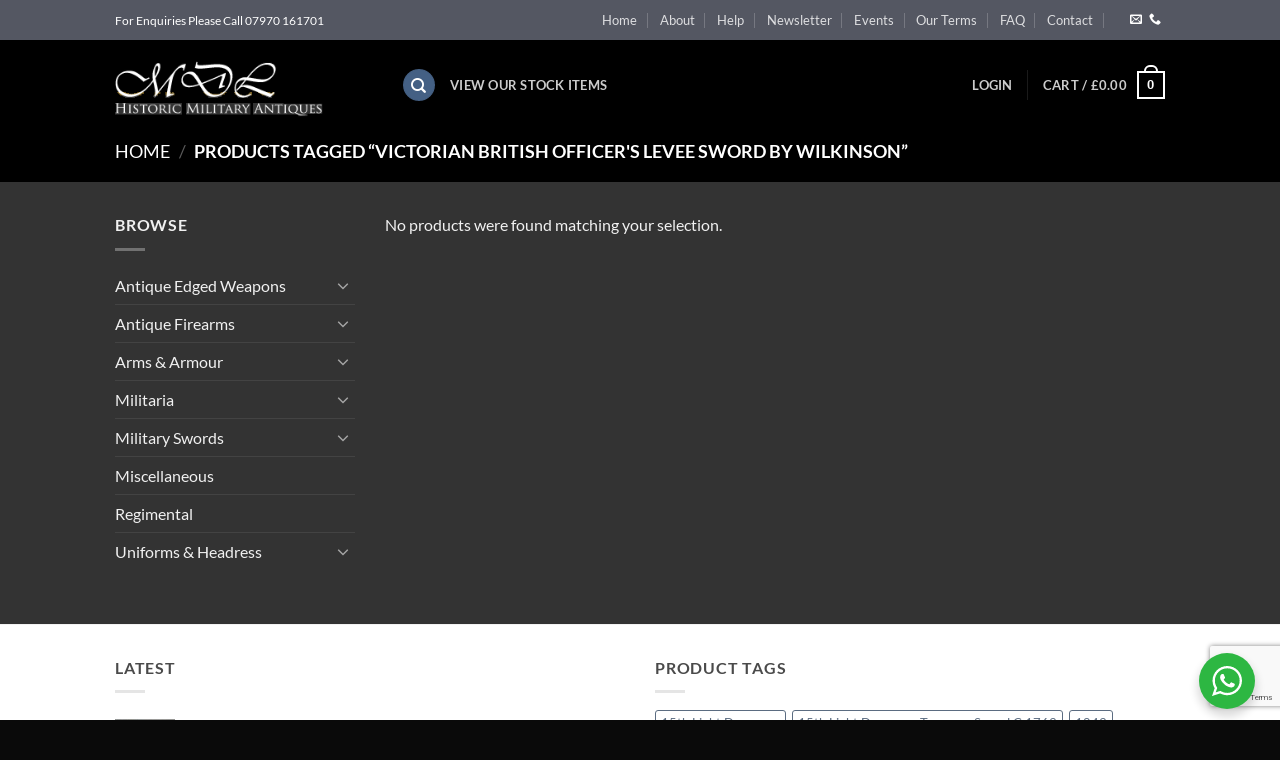

--- FILE ---
content_type: text/html; charset=utf-8
request_url: https://www.google.com/recaptcha/api2/anchor?ar=1&k=6LdxGsMrAAAAAKst0FHHVj6LXvmKU8RBMlhxcJJS&co=aHR0cHM6Ly93d3cubWljaGFlbGRsb25nLmNvbTo0NDM.&hl=en&v=PoyoqOPhxBO7pBk68S4YbpHZ&size=invisible&anchor-ms=20000&execute-ms=30000&cb=zggk8zi2lpbh
body_size: 48763
content:
<!DOCTYPE HTML><html dir="ltr" lang="en"><head><meta http-equiv="Content-Type" content="text/html; charset=UTF-8">
<meta http-equiv="X-UA-Compatible" content="IE=edge">
<title>reCAPTCHA</title>
<style type="text/css">
/* cyrillic-ext */
@font-face {
  font-family: 'Roboto';
  font-style: normal;
  font-weight: 400;
  font-stretch: 100%;
  src: url(//fonts.gstatic.com/s/roboto/v48/KFO7CnqEu92Fr1ME7kSn66aGLdTylUAMa3GUBHMdazTgWw.woff2) format('woff2');
  unicode-range: U+0460-052F, U+1C80-1C8A, U+20B4, U+2DE0-2DFF, U+A640-A69F, U+FE2E-FE2F;
}
/* cyrillic */
@font-face {
  font-family: 'Roboto';
  font-style: normal;
  font-weight: 400;
  font-stretch: 100%;
  src: url(//fonts.gstatic.com/s/roboto/v48/KFO7CnqEu92Fr1ME7kSn66aGLdTylUAMa3iUBHMdazTgWw.woff2) format('woff2');
  unicode-range: U+0301, U+0400-045F, U+0490-0491, U+04B0-04B1, U+2116;
}
/* greek-ext */
@font-face {
  font-family: 'Roboto';
  font-style: normal;
  font-weight: 400;
  font-stretch: 100%;
  src: url(//fonts.gstatic.com/s/roboto/v48/KFO7CnqEu92Fr1ME7kSn66aGLdTylUAMa3CUBHMdazTgWw.woff2) format('woff2');
  unicode-range: U+1F00-1FFF;
}
/* greek */
@font-face {
  font-family: 'Roboto';
  font-style: normal;
  font-weight: 400;
  font-stretch: 100%;
  src: url(//fonts.gstatic.com/s/roboto/v48/KFO7CnqEu92Fr1ME7kSn66aGLdTylUAMa3-UBHMdazTgWw.woff2) format('woff2');
  unicode-range: U+0370-0377, U+037A-037F, U+0384-038A, U+038C, U+038E-03A1, U+03A3-03FF;
}
/* math */
@font-face {
  font-family: 'Roboto';
  font-style: normal;
  font-weight: 400;
  font-stretch: 100%;
  src: url(//fonts.gstatic.com/s/roboto/v48/KFO7CnqEu92Fr1ME7kSn66aGLdTylUAMawCUBHMdazTgWw.woff2) format('woff2');
  unicode-range: U+0302-0303, U+0305, U+0307-0308, U+0310, U+0312, U+0315, U+031A, U+0326-0327, U+032C, U+032F-0330, U+0332-0333, U+0338, U+033A, U+0346, U+034D, U+0391-03A1, U+03A3-03A9, U+03B1-03C9, U+03D1, U+03D5-03D6, U+03F0-03F1, U+03F4-03F5, U+2016-2017, U+2034-2038, U+203C, U+2040, U+2043, U+2047, U+2050, U+2057, U+205F, U+2070-2071, U+2074-208E, U+2090-209C, U+20D0-20DC, U+20E1, U+20E5-20EF, U+2100-2112, U+2114-2115, U+2117-2121, U+2123-214F, U+2190, U+2192, U+2194-21AE, U+21B0-21E5, U+21F1-21F2, U+21F4-2211, U+2213-2214, U+2216-22FF, U+2308-230B, U+2310, U+2319, U+231C-2321, U+2336-237A, U+237C, U+2395, U+239B-23B7, U+23D0, U+23DC-23E1, U+2474-2475, U+25AF, U+25B3, U+25B7, U+25BD, U+25C1, U+25CA, U+25CC, U+25FB, U+266D-266F, U+27C0-27FF, U+2900-2AFF, U+2B0E-2B11, U+2B30-2B4C, U+2BFE, U+3030, U+FF5B, U+FF5D, U+1D400-1D7FF, U+1EE00-1EEFF;
}
/* symbols */
@font-face {
  font-family: 'Roboto';
  font-style: normal;
  font-weight: 400;
  font-stretch: 100%;
  src: url(//fonts.gstatic.com/s/roboto/v48/KFO7CnqEu92Fr1ME7kSn66aGLdTylUAMaxKUBHMdazTgWw.woff2) format('woff2');
  unicode-range: U+0001-000C, U+000E-001F, U+007F-009F, U+20DD-20E0, U+20E2-20E4, U+2150-218F, U+2190, U+2192, U+2194-2199, U+21AF, U+21E6-21F0, U+21F3, U+2218-2219, U+2299, U+22C4-22C6, U+2300-243F, U+2440-244A, U+2460-24FF, U+25A0-27BF, U+2800-28FF, U+2921-2922, U+2981, U+29BF, U+29EB, U+2B00-2BFF, U+4DC0-4DFF, U+FFF9-FFFB, U+10140-1018E, U+10190-1019C, U+101A0, U+101D0-101FD, U+102E0-102FB, U+10E60-10E7E, U+1D2C0-1D2D3, U+1D2E0-1D37F, U+1F000-1F0FF, U+1F100-1F1AD, U+1F1E6-1F1FF, U+1F30D-1F30F, U+1F315, U+1F31C, U+1F31E, U+1F320-1F32C, U+1F336, U+1F378, U+1F37D, U+1F382, U+1F393-1F39F, U+1F3A7-1F3A8, U+1F3AC-1F3AF, U+1F3C2, U+1F3C4-1F3C6, U+1F3CA-1F3CE, U+1F3D4-1F3E0, U+1F3ED, U+1F3F1-1F3F3, U+1F3F5-1F3F7, U+1F408, U+1F415, U+1F41F, U+1F426, U+1F43F, U+1F441-1F442, U+1F444, U+1F446-1F449, U+1F44C-1F44E, U+1F453, U+1F46A, U+1F47D, U+1F4A3, U+1F4B0, U+1F4B3, U+1F4B9, U+1F4BB, U+1F4BF, U+1F4C8-1F4CB, U+1F4D6, U+1F4DA, U+1F4DF, U+1F4E3-1F4E6, U+1F4EA-1F4ED, U+1F4F7, U+1F4F9-1F4FB, U+1F4FD-1F4FE, U+1F503, U+1F507-1F50B, U+1F50D, U+1F512-1F513, U+1F53E-1F54A, U+1F54F-1F5FA, U+1F610, U+1F650-1F67F, U+1F687, U+1F68D, U+1F691, U+1F694, U+1F698, U+1F6AD, U+1F6B2, U+1F6B9-1F6BA, U+1F6BC, U+1F6C6-1F6CF, U+1F6D3-1F6D7, U+1F6E0-1F6EA, U+1F6F0-1F6F3, U+1F6F7-1F6FC, U+1F700-1F7FF, U+1F800-1F80B, U+1F810-1F847, U+1F850-1F859, U+1F860-1F887, U+1F890-1F8AD, U+1F8B0-1F8BB, U+1F8C0-1F8C1, U+1F900-1F90B, U+1F93B, U+1F946, U+1F984, U+1F996, U+1F9E9, U+1FA00-1FA6F, U+1FA70-1FA7C, U+1FA80-1FA89, U+1FA8F-1FAC6, U+1FACE-1FADC, U+1FADF-1FAE9, U+1FAF0-1FAF8, U+1FB00-1FBFF;
}
/* vietnamese */
@font-face {
  font-family: 'Roboto';
  font-style: normal;
  font-weight: 400;
  font-stretch: 100%;
  src: url(//fonts.gstatic.com/s/roboto/v48/KFO7CnqEu92Fr1ME7kSn66aGLdTylUAMa3OUBHMdazTgWw.woff2) format('woff2');
  unicode-range: U+0102-0103, U+0110-0111, U+0128-0129, U+0168-0169, U+01A0-01A1, U+01AF-01B0, U+0300-0301, U+0303-0304, U+0308-0309, U+0323, U+0329, U+1EA0-1EF9, U+20AB;
}
/* latin-ext */
@font-face {
  font-family: 'Roboto';
  font-style: normal;
  font-weight: 400;
  font-stretch: 100%;
  src: url(//fonts.gstatic.com/s/roboto/v48/KFO7CnqEu92Fr1ME7kSn66aGLdTylUAMa3KUBHMdazTgWw.woff2) format('woff2');
  unicode-range: U+0100-02BA, U+02BD-02C5, U+02C7-02CC, U+02CE-02D7, U+02DD-02FF, U+0304, U+0308, U+0329, U+1D00-1DBF, U+1E00-1E9F, U+1EF2-1EFF, U+2020, U+20A0-20AB, U+20AD-20C0, U+2113, U+2C60-2C7F, U+A720-A7FF;
}
/* latin */
@font-face {
  font-family: 'Roboto';
  font-style: normal;
  font-weight: 400;
  font-stretch: 100%;
  src: url(//fonts.gstatic.com/s/roboto/v48/KFO7CnqEu92Fr1ME7kSn66aGLdTylUAMa3yUBHMdazQ.woff2) format('woff2');
  unicode-range: U+0000-00FF, U+0131, U+0152-0153, U+02BB-02BC, U+02C6, U+02DA, U+02DC, U+0304, U+0308, U+0329, U+2000-206F, U+20AC, U+2122, U+2191, U+2193, U+2212, U+2215, U+FEFF, U+FFFD;
}
/* cyrillic-ext */
@font-face {
  font-family: 'Roboto';
  font-style: normal;
  font-weight: 500;
  font-stretch: 100%;
  src: url(//fonts.gstatic.com/s/roboto/v48/KFO7CnqEu92Fr1ME7kSn66aGLdTylUAMa3GUBHMdazTgWw.woff2) format('woff2');
  unicode-range: U+0460-052F, U+1C80-1C8A, U+20B4, U+2DE0-2DFF, U+A640-A69F, U+FE2E-FE2F;
}
/* cyrillic */
@font-face {
  font-family: 'Roboto';
  font-style: normal;
  font-weight: 500;
  font-stretch: 100%;
  src: url(//fonts.gstatic.com/s/roboto/v48/KFO7CnqEu92Fr1ME7kSn66aGLdTylUAMa3iUBHMdazTgWw.woff2) format('woff2');
  unicode-range: U+0301, U+0400-045F, U+0490-0491, U+04B0-04B1, U+2116;
}
/* greek-ext */
@font-face {
  font-family: 'Roboto';
  font-style: normal;
  font-weight: 500;
  font-stretch: 100%;
  src: url(//fonts.gstatic.com/s/roboto/v48/KFO7CnqEu92Fr1ME7kSn66aGLdTylUAMa3CUBHMdazTgWw.woff2) format('woff2');
  unicode-range: U+1F00-1FFF;
}
/* greek */
@font-face {
  font-family: 'Roboto';
  font-style: normal;
  font-weight: 500;
  font-stretch: 100%;
  src: url(//fonts.gstatic.com/s/roboto/v48/KFO7CnqEu92Fr1ME7kSn66aGLdTylUAMa3-UBHMdazTgWw.woff2) format('woff2');
  unicode-range: U+0370-0377, U+037A-037F, U+0384-038A, U+038C, U+038E-03A1, U+03A3-03FF;
}
/* math */
@font-face {
  font-family: 'Roboto';
  font-style: normal;
  font-weight: 500;
  font-stretch: 100%;
  src: url(//fonts.gstatic.com/s/roboto/v48/KFO7CnqEu92Fr1ME7kSn66aGLdTylUAMawCUBHMdazTgWw.woff2) format('woff2');
  unicode-range: U+0302-0303, U+0305, U+0307-0308, U+0310, U+0312, U+0315, U+031A, U+0326-0327, U+032C, U+032F-0330, U+0332-0333, U+0338, U+033A, U+0346, U+034D, U+0391-03A1, U+03A3-03A9, U+03B1-03C9, U+03D1, U+03D5-03D6, U+03F0-03F1, U+03F4-03F5, U+2016-2017, U+2034-2038, U+203C, U+2040, U+2043, U+2047, U+2050, U+2057, U+205F, U+2070-2071, U+2074-208E, U+2090-209C, U+20D0-20DC, U+20E1, U+20E5-20EF, U+2100-2112, U+2114-2115, U+2117-2121, U+2123-214F, U+2190, U+2192, U+2194-21AE, U+21B0-21E5, U+21F1-21F2, U+21F4-2211, U+2213-2214, U+2216-22FF, U+2308-230B, U+2310, U+2319, U+231C-2321, U+2336-237A, U+237C, U+2395, U+239B-23B7, U+23D0, U+23DC-23E1, U+2474-2475, U+25AF, U+25B3, U+25B7, U+25BD, U+25C1, U+25CA, U+25CC, U+25FB, U+266D-266F, U+27C0-27FF, U+2900-2AFF, U+2B0E-2B11, U+2B30-2B4C, U+2BFE, U+3030, U+FF5B, U+FF5D, U+1D400-1D7FF, U+1EE00-1EEFF;
}
/* symbols */
@font-face {
  font-family: 'Roboto';
  font-style: normal;
  font-weight: 500;
  font-stretch: 100%;
  src: url(//fonts.gstatic.com/s/roboto/v48/KFO7CnqEu92Fr1ME7kSn66aGLdTylUAMaxKUBHMdazTgWw.woff2) format('woff2');
  unicode-range: U+0001-000C, U+000E-001F, U+007F-009F, U+20DD-20E0, U+20E2-20E4, U+2150-218F, U+2190, U+2192, U+2194-2199, U+21AF, U+21E6-21F0, U+21F3, U+2218-2219, U+2299, U+22C4-22C6, U+2300-243F, U+2440-244A, U+2460-24FF, U+25A0-27BF, U+2800-28FF, U+2921-2922, U+2981, U+29BF, U+29EB, U+2B00-2BFF, U+4DC0-4DFF, U+FFF9-FFFB, U+10140-1018E, U+10190-1019C, U+101A0, U+101D0-101FD, U+102E0-102FB, U+10E60-10E7E, U+1D2C0-1D2D3, U+1D2E0-1D37F, U+1F000-1F0FF, U+1F100-1F1AD, U+1F1E6-1F1FF, U+1F30D-1F30F, U+1F315, U+1F31C, U+1F31E, U+1F320-1F32C, U+1F336, U+1F378, U+1F37D, U+1F382, U+1F393-1F39F, U+1F3A7-1F3A8, U+1F3AC-1F3AF, U+1F3C2, U+1F3C4-1F3C6, U+1F3CA-1F3CE, U+1F3D4-1F3E0, U+1F3ED, U+1F3F1-1F3F3, U+1F3F5-1F3F7, U+1F408, U+1F415, U+1F41F, U+1F426, U+1F43F, U+1F441-1F442, U+1F444, U+1F446-1F449, U+1F44C-1F44E, U+1F453, U+1F46A, U+1F47D, U+1F4A3, U+1F4B0, U+1F4B3, U+1F4B9, U+1F4BB, U+1F4BF, U+1F4C8-1F4CB, U+1F4D6, U+1F4DA, U+1F4DF, U+1F4E3-1F4E6, U+1F4EA-1F4ED, U+1F4F7, U+1F4F9-1F4FB, U+1F4FD-1F4FE, U+1F503, U+1F507-1F50B, U+1F50D, U+1F512-1F513, U+1F53E-1F54A, U+1F54F-1F5FA, U+1F610, U+1F650-1F67F, U+1F687, U+1F68D, U+1F691, U+1F694, U+1F698, U+1F6AD, U+1F6B2, U+1F6B9-1F6BA, U+1F6BC, U+1F6C6-1F6CF, U+1F6D3-1F6D7, U+1F6E0-1F6EA, U+1F6F0-1F6F3, U+1F6F7-1F6FC, U+1F700-1F7FF, U+1F800-1F80B, U+1F810-1F847, U+1F850-1F859, U+1F860-1F887, U+1F890-1F8AD, U+1F8B0-1F8BB, U+1F8C0-1F8C1, U+1F900-1F90B, U+1F93B, U+1F946, U+1F984, U+1F996, U+1F9E9, U+1FA00-1FA6F, U+1FA70-1FA7C, U+1FA80-1FA89, U+1FA8F-1FAC6, U+1FACE-1FADC, U+1FADF-1FAE9, U+1FAF0-1FAF8, U+1FB00-1FBFF;
}
/* vietnamese */
@font-face {
  font-family: 'Roboto';
  font-style: normal;
  font-weight: 500;
  font-stretch: 100%;
  src: url(//fonts.gstatic.com/s/roboto/v48/KFO7CnqEu92Fr1ME7kSn66aGLdTylUAMa3OUBHMdazTgWw.woff2) format('woff2');
  unicode-range: U+0102-0103, U+0110-0111, U+0128-0129, U+0168-0169, U+01A0-01A1, U+01AF-01B0, U+0300-0301, U+0303-0304, U+0308-0309, U+0323, U+0329, U+1EA0-1EF9, U+20AB;
}
/* latin-ext */
@font-face {
  font-family: 'Roboto';
  font-style: normal;
  font-weight: 500;
  font-stretch: 100%;
  src: url(//fonts.gstatic.com/s/roboto/v48/KFO7CnqEu92Fr1ME7kSn66aGLdTylUAMa3KUBHMdazTgWw.woff2) format('woff2');
  unicode-range: U+0100-02BA, U+02BD-02C5, U+02C7-02CC, U+02CE-02D7, U+02DD-02FF, U+0304, U+0308, U+0329, U+1D00-1DBF, U+1E00-1E9F, U+1EF2-1EFF, U+2020, U+20A0-20AB, U+20AD-20C0, U+2113, U+2C60-2C7F, U+A720-A7FF;
}
/* latin */
@font-face {
  font-family: 'Roboto';
  font-style: normal;
  font-weight: 500;
  font-stretch: 100%;
  src: url(//fonts.gstatic.com/s/roboto/v48/KFO7CnqEu92Fr1ME7kSn66aGLdTylUAMa3yUBHMdazQ.woff2) format('woff2');
  unicode-range: U+0000-00FF, U+0131, U+0152-0153, U+02BB-02BC, U+02C6, U+02DA, U+02DC, U+0304, U+0308, U+0329, U+2000-206F, U+20AC, U+2122, U+2191, U+2193, U+2212, U+2215, U+FEFF, U+FFFD;
}
/* cyrillic-ext */
@font-face {
  font-family: 'Roboto';
  font-style: normal;
  font-weight: 900;
  font-stretch: 100%;
  src: url(//fonts.gstatic.com/s/roboto/v48/KFO7CnqEu92Fr1ME7kSn66aGLdTylUAMa3GUBHMdazTgWw.woff2) format('woff2');
  unicode-range: U+0460-052F, U+1C80-1C8A, U+20B4, U+2DE0-2DFF, U+A640-A69F, U+FE2E-FE2F;
}
/* cyrillic */
@font-face {
  font-family: 'Roboto';
  font-style: normal;
  font-weight: 900;
  font-stretch: 100%;
  src: url(//fonts.gstatic.com/s/roboto/v48/KFO7CnqEu92Fr1ME7kSn66aGLdTylUAMa3iUBHMdazTgWw.woff2) format('woff2');
  unicode-range: U+0301, U+0400-045F, U+0490-0491, U+04B0-04B1, U+2116;
}
/* greek-ext */
@font-face {
  font-family: 'Roboto';
  font-style: normal;
  font-weight: 900;
  font-stretch: 100%;
  src: url(//fonts.gstatic.com/s/roboto/v48/KFO7CnqEu92Fr1ME7kSn66aGLdTylUAMa3CUBHMdazTgWw.woff2) format('woff2');
  unicode-range: U+1F00-1FFF;
}
/* greek */
@font-face {
  font-family: 'Roboto';
  font-style: normal;
  font-weight: 900;
  font-stretch: 100%;
  src: url(//fonts.gstatic.com/s/roboto/v48/KFO7CnqEu92Fr1ME7kSn66aGLdTylUAMa3-UBHMdazTgWw.woff2) format('woff2');
  unicode-range: U+0370-0377, U+037A-037F, U+0384-038A, U+038C, U+038E-03A1, U+03A3-03FF;
}
/* math */
@font-face {
  font-family: 'Roboto';
  font-style: normal;
  font-weight: 900;
  font-stretch: 100%;
  src: url(//fonts.gstatic.com/s/roboto/v48/KFO7CnqEu92Fr1ME7kSn66aGLdTylUAMawCUBHMdazTgWw.woff2) format('woff2');
  unicode-range: U+0302-0303, U+0305, U+0307-0308, U+0310, U+0312, U+0315, U+031A, U+0326-0327, U+032C, U+032F-0330, U+0332-0333, U+0338, U+033A, U+0346, U+034D, U+0391-03A1, U+03A3-03A9, U+03B1-03C9, U+03D1, U+03D5-03D6, U+03F0-03F1, U+03F4-03F5, U+2016-2017, U+2034-2038, U+203C, U+2040, U+2043, U+2047, U+2050, U+2057, U+205F, U+2070-2071, U+2074-208E, U+2090-209C, U+20D0-20DC, U+20E1, U+20E5-20EF, U+2100-2112, U+2114-2115, U+2117-2121, U+2123-214F, U+2190, U+2192, U+2194-21AE, U+21B0-21E5, U+21F1-21F2, U+21F4-2211, U+2213-2214, U+2216-22FF, U+2308-230B, U+2310, U+2319, U+231C-2321, U+2336-237A, U+237C, U+2395, U+239B-23B7, U+23D0, U+23DC-23E1, U+2474-2475, U+25AF, U+25B3, U+25B7, U+25BD, U+25C1, U+25CA, U+25CC, U+25FB, U+266D-266F, U+27C0-27FF, U+2900-2AFF, U+2B0E-2B11, U+2B30-2B4C, U+2BFE, U+3030, U+FF5B, U+FF5D, U+1D400-1D7FF, U+1EE00-1EEFF;
}
/* symbols */
@font-face {
  font-family: 'Roboto';
  font-style: normal;
  font-weight: 900;
  font-stretch: 100%;
  src: url(//fonts.gstatic.com/s/roboto/v48/KFO7CnqEu92Fr1ME7kSn66aGLdTylUAMaxKUBHMdazTgWw.woff2) format('woff2');
  unicode-range: U+0001-000C, U+000E-001F, U+007F-009F, U+20DD-20E0, U+20E2-20E4, U+2150-218F, U+2190, U+2192, U+2194-2199, U+21AF, U+21E6-21F0, U+21F3, U+2218-2219, U+2299, U+22C4-22C6, U+2300-243F, U+2440-244A, U+2460-24FF, U+25A0-27BF, U+2800-28FF, U+2921-2922, U+2981, U+29BF, U+29EB, U+2B00-2BFF, U+4DC0-4DFF, U+FFF9-FFFB, U+10140-1018E, U+10190-1019C, U+101A0, U+101D0-101FD, U+102E0-102FB, U+10E60-10E7E, U+1D2C0-1D2D3, U+1D2E0-1D37F, U+1F000-1F0FF, U+1F100-1F1AD, U+1F1E6-1F1FF, U+1F30D-1F30F, U+1F315, U+1F31C, U+1F31E, U+1F320-1F32C, U+1F336, U+1F378, U+1F37D, U+1F382, U+1F393-1F39F, U+1F3A7-1F3A8, U+1F3AC-1F3AF, U+1F3C2, U+1F3C4-1F3C6, U+1F3CA-1F3CE, U+1F3D4-1F3E0, U+1F3ED, U+1F3F1-1F3F3, U+1F3F5-1F3F7, U+1F408, U+1F415, U+1F41F, U+1F426, U+1F43F, U+1F441-1F442, U+1F444, U+1F446-1F449, U+1F44C-1F44E, U+1F453, U+1F46A, U+1F47D, U+1F4A3, U+1F4B0, U+1F4B3, U+1F4B9, U+1F4BB, U+1F4BF, U+1F4C8-1F4CB, U+1F4D6, U+1F4DA, U+1F4DF, U+1F4E3-1F4E6, U+1F4EA-1F4ED, U+1F4F7, U+1F4F9-1F4FB, U+1F4FD-1F4FE, U+1F503, U+1F507-1F50B, U+1F50D, U+1F512-1F513, U+1F53E-1F54A, U+1F54F-1F5FA, U+1F610, U+1F650-1F67F, U+1F687, U+1F68D, U+1F691, U+1F694, U+1F698, U+1F6AD, U+1F6B2, U+1F6B9-1F6BA, U+1F6BC, U+1F6C6-1F6CF, U+1F6D3-1F6D7, U+1F6E0-1F6EA, U+1F6F0-1F6F3, U+1F6F7-1F6FC, U+1F700-1F7FF, U+1F800-1F80B, U+1F810-1F847, U+1F850-1F859, U+1F860-1F887, U+1F890-1F8AD, U+1F8B0-1F8BB, U+1F8C0-1F8C1, U+1F900-1F90B, U+1F93B, U+1F946, U+1F984, U+1F996, U+1F9E9, U+1FA00-1FA6F, U+1FA70-1FA7C, U+1FA80-1FA89, U+1FA8F-1FAC6, U+1FACE-1FADC, U+1FADF-1FAE9, U+1FAF0-1FAF8, U+1FB00-1FBFF;
}
/* vietnamese */
@font-face {
  font-family: 'Roboto';
  font-style: normal;
  font-weight: 900;
  font-stretch: 100%;
  src: url(//fonts.gstatic.com/s/roboto/v48/KFO7CnqEu92Fr1ME7kSn66aGLdTylUAMa3OUBHMdazTgWw.woff2) format('woff2');
  unicode-range: U+0102-0103, U+0110-0111, U+0128-0129, U+0168-0169, U+01A0-01A1, U+01AF-01B0, U+0300-0301, U+0303-0304, U+0308-0309, U+0323, U+0329, U+1EA0-1EF9, U+20AB;
}
/* latin-ext */
@font-face {
  font-family: 'Roboto';
  font-style: normal;
  font-weight: 900;
  font-stretch: 100%;
  src: url(//fonts.gstatic.com/s/roboto/v48/KFO7CnqEu92Fr1ME7kSn66aGLdTylUAMa3KUBHMdazTgWw.woff2) format('woff2');
  unicode-range: U+0100-02BA, U+02BD-02C5, U+02C7-02CC, U+02CE-02D7, U+02DD-02FF, U+0304, U+0308, U+0329, U+1D00-1DBF, U+1E00-1E9F, U+1EF2-1EFF, U+2020, U+20A0-20AB, U+20AD-20C0, U+2113, U+2C60-2C7F, U+A720-A7FF;
}
/* latin */
@font-face {
  font-family: 'Roboto';
  font-style: normal;
  font-weight: 900;
  font-stretch: 100%;
  src: url(//fonts.gstatic.com/s/roboto/v48/KFO7CnqEu92Fr1ME7kSn66aGLdTylUAMa3yUBHMdazQ.woff2) format('woff2');
  unicode-range: U+0000-00FF, U+0131, U+0152-0153, U+02BB-02BC, U+02C6, U+02DA, U+02DC, U+0304, U+0308, U+0329, U+2000-206F, U+20AC, U+2122, U+2191, U+2193, U+2212, U+2215, U+FEFF, U+FFFD;
}

</style>
<link rel="stylesheet" type="text/css" href="https://www.gstatic.com/recaptcha/releases/PoyoqOPhxBO7pBk68S4YbpHZ/styles__ltr.css">
<script nonce="0FFdV5HmQH-D-_8eUdmg2Q" type="text/javascript">window['__recaptcha_api'] = 'https://www.google.com/recaptcha/api2/';</script>
<script type="text/javascript" src="https://www.gstatic.com/recaptcha/releases/PoyoqOPhxBO7pBk68S4YbpHZ/recaptcha__en.js" nonce="0FFdV5HmQH-D-_8eUdmg2Q">
      
    </script></head>
<body><div id="rc-anchor-alert" class="rc-anchor-alert"></div>
<input type="hidden" id="recaptcha-token" value="[base64]">
<script type="text/javascript" nonce="0FFdV5HmQH-D-_8eUdmg2Q">
      recaptcha.anchor.Main.init("[\x22ainput\x22,[\x22bgdata\x22,\x22\x22,\[base64]/[base64]/[base64]/ZyhXLGgpOnEoW04sMjEsbF0sVywwKSxoKSxmYWxzZSxmYWxzZSl9Y2F0Y2goayl7RygzNTgsVyk/[base64]/[base64]/[base64]/[base64]/[base64]/[base64]/[base64]/bmV3IEJbT10oRFswXSk6dz09Mj9uZXcgQltPXShEWzBdLERbMV0pOnc9PTM/bmV3IEJbT10oRFswXSxEWzFdLERbMl0pOnc9PTQ/[base64]/[base64]/[base64]/[base64]/[base64]\\u003d\x22,\[base64]\\u003d\\u003d\x22,\x22w7g0DsK1wqnDuj5KKEtVD8O+wr01wo0hwo3CgMOdw5k6VMOVVcOcBSHDiMOKw4JzW8KVNghATsODJiDDkzofw6o+J8O/E8O8wo5aQicNVMKnLBDDniF6QyDCpnHCrTZJSMO9w7XCu8KHaCxYwpknwrVDw5VLTik9wrM+woHClDzDjsKQLVQ4HcO2JDYLwp4/c1sxECg9exsLM8KDV8OGTMOUGgnCmwrDsHtKwoAQWgg6wq/DuMKyw7nDj8K9R1zDqhVywqFnw4xEacKaWGfDiE4jY8OcGMKTw47DrMKYWkp1IsOTCUNgw53Ci3MvN219fUBFc1c+SsK/[base64]/[base64]/JMKxemUqw54dw6/Cl8O+LMOQw5FcM8OYEsKcTRtTwp/CisK9LMKZGMKyRMOPQcOfSsKrFFQRJcKPwpc5w6nCjcK+w5pXLhbCuMOKw4vCiDFKGDEYwpbCk1wpw6HDu1zDsMKywqkueBvCtcKYHR7DqMO7dVHCgwLCm0NjUcKRw5HDtsKWwrFNIcKoS8Khwp0Cw6LCnmtTRcORX8OpSB8/w4HDuWpEwq4PFsKQYsOgB0HDh1wxHcOGwoXCrDrCncOxXcOaQnEpDXY0w7NVFwTDtmsLw7LDl2zCu0dIGxbDqBDDisO3w5Ytw5XDicKCNcOGTwhaUcOXwoQ0O33Dr8KtN8KAwo/ChAFsMcOYw7wKc8Kvw7UnTj99wpJbw6LDoHFFTMOkw4LDmsOlJsKOw6V+wohRwrFgw7B0KT0GwqnCusOvWxjCqQgKZ8OjCsO/P8Kcw6oBNgzDncOFw43CisK+w6jCnCjCrDvDjDvDpGHCrCLCmcOdwrDDv3rClkdXdcKbwpLCrwbCo0/DgVgxw44/[base64]/DoC3CgcKBDwTCimnDqsO4EcKyYSAvw7w8w7wADEXCtShewp0cw71/L04LNMOwG8OgV8K1KcORw5p2w5jDjsOsJkfCjR5cwpMVJ8KJw7bDtmZ6bW3DtDHDl0Fzw4fCszoHQ8O0Ah/CrGHCmgpUbRrDmsKQw4JpWsKdHMKOwpJSwq4Twq4QKltgwrjDrsKsw7jCo15zwqjDgVEgHDVHCMOWwqbCg2PCihsWwrzDshUvagoSMcORIUfCkMKywrTDtcK+SkzDlS9oOMK5wqciUULCrcKuwq9/HmMIfsO7wpvDlgPDqsO3wrkWYR/DgG9cw4F9wpZuXcOhARDDtnzCq8OUwogkw6t/NTnDm8KKQ03DkcOow4rCosKmfhVSXcKAwoLDo0g1XFAXwrQSL0PDpXLDmiF5TcOOw5U7w5XCnijDk1TCsRHDhknCmTrDocKXSMKkXBYow7gzSB1Pw7QHw5heJ8K/OBMWQVsmChQIwrDDjXnDkgTDgMOPw7E4wq54w7zDmcKlwp18UsOtwp7Dq8OQMB3Cg2zDgsKywr8ywo5Qw5oqV0HCm2wEw7cxLEXCjMOdQcOHclvCp0BoP8OOwqllanwaR8Odw4/CuiIxwonDl8KVw7XDg8ORM0FZJ8K8wqfCu8O5fHzCjMOGw4fCpjbDocOQwr7CpcKLwpRpPjzClsKDRMK8djbCpsODwr/CqjAKwrfDtVNnwq7CvQN0wq/Cr8K0wqBcw7sfw7fDuMKDXsOSw4PDtylUwo81wqt0w4nDucKlw4oYw6J2KsOFOzrDnWnDvMO/w6Jhw6Ucw6g7w5cVLVhbD8KsB8KEwoNZDUDDszTDoMOIS3UYBMKvF1hcw4Z+w4HDrsK5w7zCtcK7V8KHeMKEDHvDi8KedMKlw7LCmcKBIMO5wqTDhEDDsXzCvhnCtQQdYcKcJcO9PR/DhMKYPHICw5nDvxDCvmJMwqPDgMKcw4QGwo/CtsO0OcKKIMKkBMOzwpENEwrCiX9jfCjCg8OQXzcjL8Kcwq0Awo8Wb8Oyw7ZYw5tqwpR1XcOEA8Kqw5V3dQNEw6hBwrTCm8OTTcOfRRPCkMOKw7FAw5PDuMKpYsO6w6HDj8OFwpgNw5DCpcOTC2PDkkAVwrTDscO/cURzU8OtIXXDncKrwopaw5vDvsOzwp4ywrrDkkx+w4RGwoEXwqw6YhrCl0/CjEzCoXrCosO1SGHCp0liQMKKfizCqMOiw6YvAgFRd19JHMOhw5rCi8OQG1rDgyQZPGM8VVjCiw9+cBETeiUEdcKKGH7Dm8OCBsKcwp/DrsKJR2MNazbCosOXU8Kcw5nDkBvDon/Ds8O5wprCvQpyOsK1wpLCoBzCgEjCisK9wrzDhMOsUmVeFkvDmFc/cTl3DcOrwpzCpF5zRXBiVyvCq8K6XsOJScO8CMKKCsOBwo4RGiXDhcOAA3LDgsK5w60kDsOvw6JdwprCimRkwrPDtUopLcOfccOXXsKURUbCgEbDuCB8wp7DphPCln4sGQTCtcKpNsOybTDDuG9pOcKHwrM9By/[base64]/Cr8OkQcK3wodTdnsoEcOvwqErw77CqsK5wqpmCcKrNcOuQ0rDhsKSw67CjTPChcK7RsOZRMObJ0lBViYtwqkNw68Tw5TCphbCq191V8OYeWvDtl8SBsK8w6/Ci25UwoXCsRxLW0DCu2/DuCcSwrFvFMKbMhhVwpQ0SjU3wqbCsiHChsObwpgEc8KHWcKGScK0w4o9H8KMw6/DnMO/WcKqw6vCgcOVUWfCn8Kdw54vQmTCpzLDvSEuH8O6fGQ+w5rCiFTCkcO8JXDCqEZew6FNwoPCgMKjwqfCkcK4cy7CjFDCtsKPw6/CvMO8WcOaw6o4w7bCpsK9DmY+QRodFcKvwo3CrW3DjHjCsTx2wqEFwrHDjMOMUsKVIi3Con0tTcOfwqvCgEROZHl9worCjEpEw7xVaU3DkBLCj1UaP8Kiw6nDpsK1w6obKXbDncKWwqzCvMOiDsOSTcKlU8Kmw5XDqHzDnj3Cq8ORS8KcFC3CkzFODMOOwrQxNMO/[base64]/wqIfV8OTCcKWKkzDh1Q7wpLDiMK9wpQnwrjDlcOLwpnCrRI2MMKTwp7Cu8KPwo5RecOYAFHCpsO7cH7Dq8KiWcKAdWF5REVWw6kEeToHacK4fsOsw4jCkMKywoUSEMKuEsK2KWNCIcOWw5HDtWvCj1/Cqn/DtHRuK8KNdsOMw654w5ApwqtKHiLCv8KObBPDj8KId8Kgw59tw7x4G8Ksw6PCtsO2wqLDjRLDhcOIw6fDosKvXDHDq34zZ8KQwrXDoMKxwo1+VC0RGjbCtwxLwovChmIgw5TCtcO3w4zCv8OHwrDDgmTDlsO/wrrDgkjCtULCoMKnEyp9wpd7C0jCqcO7w4LCjkHCmUPCocOEFjZvwpsPw7QLSgANUXp5az9rVsKNO8OzV8K5w5XCmHLCvcO8w78DMFlDeADCsX5/w7rCvcONwqfDp118w5fDsAhhwpLCn151w6IPTsKvwoNIFsKxw5s0GCQ1woHDmFRxG0dxYMKbwrEEEzkWNsKObRvDnMKxKXjCrcKGPsOgJkTDncOWw5d6P8K/w7c1wqbDrnU6w7vDoifClRzChcOZwoTCjDA/UsO5w48EcyjCk8KbIVETw4s+BMOtTxAmasOXwoR3eMKNw4PDjHPDtMK7w4YIwr19BcO8w6U/Sl8TcT1Zw64SfCXDklNBw7jDusKRSkhwYsKvLcKiEy5/wrDCvXRVdRFhM8KgwpvDkAoGwoJ9w7RlKVbDpmfCr8KVHsKhwoDDusO3wprChsOdDCnDqcKsZxvDnsOkw7Zlw5fDo8KDwp0jEMO1wowTwrFxw5/Cj3c3w4o1c8ONwqZWJcKFw7nDssO6w4Qow7vDnsOBRMOHw6d8wozDpgghfcKGw6suw4nDtSbCszrCtgcswqYMX3bCoinCtlkswq/CnMOAaBtcw4ljKEvCu8Krw4LCvzXDuz7DvhnCqcOrw6Vpw44Kw6fCrizDusKpXsK2woYLR3NKw4ESwr5USXl6e8Kew6Z7wrvCoAV9wpjCnUzCsH7CgDZJwqXCqsKkw7fCghcswqI/w6pnH8KewpPCncO2w4LCpsO/WWs9wpfCrcKbWDHDq8OBw4ESw6HDusOGw5Blcm/DtMKoOUvCiMKwwqhSWz19w5BsNsOZw47Ct8OTXFwMwqhSXcO1w61gWgdDw785REDDtsK7QwXDhWEITMOTw6XCisOewp7DvcOHw70vwovDtcK5w49pw5HDoMKwwovCkcK+cC4Vw77CqcOuw43DjQIQIQdpwo/DmMOVA2jDuXHDp8OtZnnCosOEVMKXwrzDn8Ozw6HCh8Kbwq1Yw45nwoduw4XDpHHCk3XDoljDmMK7w7jDgwJVwqlzacKSAsK4HMOowpDCo8O5KsKbwokpaEA+J8OgN8OUw49YwqFvI8OmwpsdWANkw7xNfsKRwrEPw7vDqnhfZQHDmcOLwrLDucOaIC/DgMOKwpY0wqIbw6kDIMOCYzRaOMOwQ8KWKcOiFAXCtmkfw43DuloUw65IwrcAwqLCuUQgOMOIwpTDiE0pw5/Ch1vCmMK8FWjDnsOaMgJdRkVeJMKDw6TDoHXDtsK1w5vDtG/CmsOJbAbDsTZgwpt/w75TworCvcKSwqYuR8K7YTnDgWzCiirDhQfCmA1ow6TDi8KZEhQ8w5UWfMOLwoYAbcOXZjtyRsOQcMOCVsOXw4PChGbCjH4IJcOMAS3CosKEwrjDoVZowqhrH8O2JcOxw5LDgRhQw4DDomh9w5jCq8K8wqXDsMO/wq/CoUHDiSZAw7DCkxDCmMOUOEgUw5DDoMKTO3PCtsKAw4ATCkfDhULClcKXwpfCvjMPwqzCjBzCiMOzw74IwoRdw5fDnRVEOsK/w7jDnUQkD8ONQcKpJFTDqsKdTwrCo8K2w4ERw54qExHCnsOhwocta8O4wqQHR8OiSsOyGMO5ISZww7o3wrMZw5PDpU/DlzfDocOZwrvCnMOkasKww6zCvUvDkMOHR8ORCE4uMBoxEsKkwq7CpCksw6TCgX/ClCzCgC19wpfDsMKFwq1Mb3UFw6zCrVzDnsKjBEI6w6dIPMKHw4Nmw7EjwofDonHDqGJAw4Ibwp8zw4/Dp8OuwpDDisKMw4gWOcOIw4TDhiDDmMOpXVvCnVzCuMO8OSbCmcK4QlfCncOuwp8ZBzwUwo3Dr3MSF8OtCsOHw5jChmDDi8KaXcKxwonDsAokWhHDhljCusKVwqYBwpbClsKxw6HDqCrCgcOfw7/CmU50w7/CoiXCkMKSJShOWjbCj8KPWi/Dr8OQwrFqw4TDjXcWw60vw7jCijPDocOLw5jCtcKWQcOtO8KwGsOAN8OGw6BtUMKsw6bCn2s4SsOOGsOefsONP8KQGkHDv8OlwqY0BzzCgw7DpsOJw5HCtwcKwodZwrrCmR7CgSAFwrHCusOJwqnCg2UgwqhyCMOmbMO9woRWD8KUGGZcwojCkV/CicKhwpUFcMKDCSBnwrsCw6FQHRLCo3BCw5Ixwpdsw5vCri7CvnFOworDrw88VW/CjUMTwojCqHXCuV7Cu8KsVnAuw4rCgyDDjxLDpcKywq3Cj8KawqhbwphBOR3DrWE+w5nCocKsAcKzwq/CkMKHwpwNAcO2HcKlwq93w4okUEQITRHDjMOswozDoS/Co0/DmmXDuGQAXn8cNBnCncKYNh99w5HDusO5woV4IcK2w7ZWShrCh0Y1w4/ClcOPw6TDqkgBfzHCr3N1wr8gNcOawr/CoCrDl8OKw4IjwqM0w49hw5UmwpfDhsO8w4PCjMOpAcKHw7lvw6fCtiYAW8ObIsKiw6XDoMK7wr/CgcK7XMKWw5jCmQV0w6V/wptbVzvDk2bDhEVTeTMqw6xcOMKkKMKtw69AE8KMMcOdPQdOw5LCp8Kqw7HDtmHDmi/DlWtBw4Zqwr1UwojCgwArwoTClDsiHMKXwpd3wonCocKnw7pvwoo6J8OxAhHCmTNkEcKDcTsGw53DvMOqc8OqbCENwqcFbsKoJ8OFw49nw77DtcO9fRtDwrUCwqjDvz3ChcO8K8OFQDXCsMOwwq5ewrgXw7/DrnrCn1V1w5g8HiHDkWQrH8ODwoTDrFYaw7XCj8OdWR9yw4jCr8Oyw6fDsMOHXzp1w4w6wo7CiC8kQRTDnxvCjMOJwqrCqxNVPMKYPsONwojDrVTCtV3Cr8KzIUo1w6hpF0vDp8OPUMO/w5PDqVfCpMKMw6slXXlsw5/[base64]/DqcKZw5dlc8KqSwvDoQcvw5BXwpzDisKFXsOxwrTCv8KqwrzCuUJNw4DCjcKVCDjDncOUw7h8LMKEHTQHEsOIXsOyw5nDlGo3C8OLbsOpwpzCnRvCm8O3TcO+JA/Cu8O7PMOfw6oQWAAycsKdfcOzw6XCvsKxwp0zbcKTW8Ovw4ptw5jDp8KyHxHDjzIewqI+CzZTw43DkzzCicOpfBhKwrccGHDDosOywrjChcO6w7fCn8Kjw7XCqzMZwrzClUDCv8Kpwoo9XyTDtsO/[base64]/[base64]/CksOaMcOdw6EfSQl6wpEcKzUDw47DjsKow6LCjsK2w4HDvsOZwqlRfsKkw6DCp8Okwq1jZxzChXA2JQAiw78VwpllwoLCsFjDokQYECzDt8OJTWfCrSzDrsKAGxvCjMOCw4rChMKlcQN9f1lqDMOPwpM0LzXCvVcPw6fDhXtWw61rwrjDn8O/B8OXw4vDp8OvJE3CmMOBJcK9wr54worDisKIMWvDqj4vw6DDtBAgVMKmT15mw4jCiMOww5XDnMKwMW/CpTM9KMOnCMK8XMOYw4tSJDPDusOyw6nDosOmwrvCnsKhw7RFPMKYwpDDkcOYUyfCgsKJU8O/w695wpnCm8OIwoBjKcOXbcKWwqECwpTCncKlaFLDpcKhw57DgXEdwoU9UMKvwoVsXnLDmcKPGVx0w5nCnFg9wqvDuU7CnC7DiBrCgCh3wq/Do8KzwpDCr8O5wpguW8O2UMOTV8KsFkzCrcOmJiRkwoLDlGdhw7sTCg85FRMkw73DkcOEwpbCvsKXwqpSw70zRDwXwqhlbh/Cv8Odw5XDn8Kyw4nDqyHDkk0vwpvCn8OhAsOuTR3Do1jDrR/[base64]/DksK9w4nCj8KsAMKbZxdccRTDrsO4w7kpbMKcw5rCqWnDhMOdw7/[base64]/DvcOeJ8KMSQpvwrgOI8O1UsK8w7bDsSRnw5tlBxAawofDrcOCccO/[base64]/CqMKawpfCn8KyD8OLwpgBwoI+WcOdwrjClFFdQMOuAcOkwrFcDVLChF7Cul/CiRXCs8K9w4pQwrTDtcOswqsIMC/Cl3nDjAtOwolaV3nDjVDCrcK5wpN4WQRywpHCv8KzwprCncK+EHo1wp9Tw5xGXm8NfcKjVh7DtcK1w7DCosKZwpPDjcOVwofCvDvCj8O0IizCrQE2GFJ3w7vDisObEsKwC8K3M0/DlcKCw40lcMK8KENfVcK6acKIVAzCoVfDhsOlwqXDjcOrX8O0wp/DqsKqw5zDsmAUw74ow5YeN3AddiJ2w6bDgH7ChFTCvCDDmjXDoVvDug7DicOww4dcHGbCmDFBCsOzw4Q8wqrDu8Oqw6ASw6YbF8ORPsKLwrF2B8KYwpjCmMK2w7V6w653w7IcwqFOBcORwqpLDAbDs1k9w5LCtAHCgcORwowICh/CgGZFwo1IwpY9G8OJRcOMwqF8w5h6wrV2wqZOWW7DmyzCoQfDkwZ0w4vCr8Kfe8O0w6vDmcKPwpDDuMK7wqjDi8KIwqPCrcKCIzdbTElywqvCqTp9asKhY8OlaMK7wpIMwoDDjTtkw6suwqRKwo5CTEQIwo8nf3g/GsKwOcOYAHAhw4vDtMO0w67DhDs9UMOidxTCr8OQE8K2U3XCvsKFwqEKEMKeRsOqw4ByTsKOf8Kuw7cBw5BZw67DlMOnwoXCkw7DmMKow41eD8KbHMK/QMK9TG3Dm8O1QilybgUtw5R8w7PDscOswphYw6rDjhY2w5LCg8OZw4zDr8O7wrjChcKANcKbPMKaYk0cXMO4G8KHNsKIw5sywoJXEQNwV8OHw50dQMK1wrzDhcOdwqYFeAvDpMOpIMOUw7/[base64]/DqzbDm8Kzw48YAF3DqHHDhcKgZ8KAeMOqUMOuWy/[base64]/CkMKgEGFAwocGeGNHPmBtw5zCmsKzw5VYwqzCisKeGcOJU8O9dwfDkMOsKsOHCsK6w4liBnjDtsOHNcKKf8KUwpcSKTd1wpXDuBMwTsOUwrXDmMKcwpxyw6jCkC86Aj1tL8KnOMKFw68fwoppccKzbnVEwofClXDDnnzCpcK1w5DCl8KHw4NZw5t/SMKnw4TCksK8QmbCsGh5wqnDvw9Fw7s/S8OvV8K7IDYNwqZHSsOnwrTCv8KMNMOje8K6wqxGXHrCtcKfPsKnYsKsFloHwqZkwqkIbsO5wrrCrMOEw6BVCcKYLxIKw48zw6XChmDDrsK/w4wqw7nDhMK8McKwI8KNdyl2wodWCSjDlMOGMUQXwqXDpcOQUsKufzDClinCpQcDZ8KQYsOfVcOYJcOdc8OfH8KVwq3ChEzDkwPDg8OTQxnCkHfCpsOpT8KDwoLCjcO9wqt7wq/CpXsSQlXCmsOLw7DDpxvDqsKowqkjIsOADsONRsObwqYyw6fClWDCrWfDo3jDvV7DmxPDq8O4wq91w7XCkMOHwph/wrRLwpYUwpsJw7/DkcKJbTHCujHCggXCuMOPdMK8e8KwIsO9Q8OIK8K/Mj1dTDnCmsK8M8O/[base64]/Cl8K0w5TDn1DCpMOEwrzCqQvCvcOuVcKaHw7DnxrDkl3DtsOiD18BwrPDkMO2w7VsVSV4wqHDjWbDpsOecxvCusO4w6TDpcOGw7HCusO4wrMwwpvDv07CpjjDvnzCqMKsbQ3DqcKjA8OpeMO9G1Faw5/CkmHDgSIMw47CqsOfwp55H8KJDQsgKcKcw5VpwrnCssKHGMK1IiRdw7/CqEbDlgxrD2LDv8OuwqhNw6ZMwpnCgH/CmMO3QcOzw70DNsKnX8Kzw7bDszIONsKFEGfCoAjCtgEkacOUwqzDnHwpUsKkwplmEMOwegjCoMKsNMKFTsOELXvCk8KiDsK/AGULO3LDlMKje8K7w413FFhJw7UEVsKLw4rDh8OMNMKowoZTNFHDgW7Cv29PDsKCC8ORwo/DjHvDrcKsP8OYCGfCkcO2K2cOTRDChiHClMOVw7fDjxHDhmRDw4FoWTonF0JOUMK3wrPDmAvCgifDlsO8w7ASwqI1w41decKmMsOYw5tKEDRNbE/[base64]/DnxLCl01OVgvDvcOMUMONwqnDncKEwrXCqMKbw67CvQAdwqN8B8K7YMKHw5vCikoawqYvbsO0LcOiw7/DmMOLwqV/HcKPwoM7E8KmViMHw5HCscOFwqzDjzYVYnlNfcKDwqzDpxxcw5EVfcO5wqMqYMKTw7HDmURUwpo7woYiwp8Hwo3CkhzDkcKQAS3CnW3DjcKHCGjCqsKQXj3Cq8Kxf1w4w4DClVfDvMOec8K5QRDCn8Kow6DDt8KdwoHDulodXnlGZsK/MEoTwplgeMOgwrN9MVBLw5rCpAEjDBJQw7TDq8OfFsKhw6tlw7tUw64lwprDvlRlKxZOPnFWPG/Cj8OBbgEren3DjG7DkBvDosOzE0BONmQvZMK/wqfDr1p0MEVvw67CkMOZYcOxwqUNMcO+A2hOIVnCk8O9V23Cryk7eMKow6LChsK/EcKDIsOWLxrDnMO5wpfDgBrDvk9LccKOwqnDm8Oqw7hWw6YAw63CgUvDtBtzG8OEw5nCk8KGDSJ/csK7w71dwrbDmmTCr8K6bVgcw4tjwqhjT8KGTwMRRMO3UsO8w43Cvj92wr90wpLDj3g7wo4jw6/[base64]/VsODSR3Cq8KzwqhBwrsWw402azjCkCnCgh9wDMOiFnnDiMKMdsKKQHfCq8O+HMO/a3/DrsO7XjbDshTCr8ODEMKuPBzDmsKFb0AzbEtTd8OkBhU/w4pSVcKnw4NZw7DCu2E1wpXCrcKMw4PCscKCSMOcTCthYD5wKjnCucK4Zk1SH8Omb0bCj8OPwqDDpHJOw6rCj8OXGx8iwqJDKMKOR8OGHR3Dg8KywpgfLBfDmcOlO8KRw6kdwqzChw/CtwTDhV8Lw7wawqrDpcOVwpIYCETDk8OkwqfDpg1Tw4rDnsKWDcKqw7PDiCvDlsOBwr7CrMKXwqLDoMKawpPDs0rDtMOTwr1gQB5Jwr/Cn8Okw7LDiC0aBSvCq1Rpb8KGMMODw7jDmMO0wq1/w6FiIsOUeQPCsCXDjlLCqMOQI8OWw5hJCMOLesOWwobDqMOsIsO2ZsKJwqvCuFhvU8KyNjXDq13CrkHChnJxw4lSMA/DlcOfwoXDu8KQf8OQKMKfOsK7aMK1R3ddw5NeBGYBw5/Ck8KQdmbDncKeCcK2woIGwohyQ8O9wqXCv8OlA8OtRSbDsMOKXjxvVRDCg2wkwq4Bw6bDt8OBaMOHecOowpVwwoFIWAtLQVTDg8OVwojDtcOyaGh+J8KRMx0Kw4xUHnJdG8OvYMOzPwDChjPClQlIw6zCpC/DqQLCt2xQw6pIcncaUsKmaMKiaDVBOBFlMMOdwoLDmWzDhsOlw7TDtUnCusKUw40zD1jCh8K6E8KgdVZ/w41GwrHDh8KdwqDCnMKYw4V/asOww6NNf8OGFXxpNUvChyXCmQrDssKFwrzCjsKJwo/CkhkeMsO2GSTDrsKowrVSOHDDj3bDvUDDs8OKwobDrMOqwqpSNRnCqmHCjXpLNMKRwr/DlCPCnmbCkks2PsOQwrtzL30PbMKGwolDwrvCjMOCw7ctw6TDjAJlwoXCokzDoMKNwq5pPmTCoy3CgkvCtwvCuMOhwpJtw6XCvXAjU8KjRw3Ck0hvGFnCtTHDlMK3w4LCnsKXw4PDugHCggAiG8OWwpzCkcKoYsKBw58ywqbDv8K9wodbwpcyw4R/LsOXwp1gWMO5wpcww7VmOMKpw5dPw6zDllsbwq3DicKqN1vCkCBsGzTCmcOgT8O4w6vCk8O2wqE/AEHDusO5w6LCk8KjJsKiNwDDqGhhw4wxw5rCjcKxw5nCscKiCsOnw6h1wp56wpPCisORTXxDfnRVwo54wqYpwo/[base64]/IMKWwqEeGhN5wok6KGzDqmh9wp5/GMOTw7XCtsOGGmpAwokDGyLDvSjDssKJw7o7wqdEw7DDtVrCl8KQw4XDpcOnIyYBw7bCvE/CvsOzRhPDg8ORHMKLwoPCqALCvcOjCsOZG2nDuWRuwqDCrcK/EsO3wrXCrMOsw5jDtCMqw4PCig8ewrtew7ZbwonCosOFdmrDtF1hQDMsPDpNNcOCwr8rWcOQw59Mw5LDlsK4NMOVwrNOMSY6w6dACDpOw4MRA8OXB1sCwrrDk8OpwqoxWMOzRMO+w4TDncK1woNgwpTDpMKPLcKfwq/DhUjChwo+LsOZYDbDoHDClX14RnPCh8KRwqc1w6ZacsO4cCPCocOpw5zCgcK+W0nCtMOnwp9XwoNRD15kR8OidhNvwoTCpMO5aBAdW2NTD8OIF8OYGFLCiBgHBsOgHsOfMWgAw5zCosK9RcO3wp1kbBHCuDtTR1fDrcKLw4rDugXCv1rDvGbCsMO/TxttXsKXQ3tcwo9dwpPCkcOuMcKzasK/YA92wqzCr1krIcOQw7zCtMKdNMKxw77DjMKTaVAGPMKDP8KBw7XCh1nCksK2T2XDr8K4UyXCm8O1SjNuwql/wpp9wp7ClnDCqsKjw5F2JcOQKcO7bcKIHcKjH8O/fsKRVMKQwqNOw5E+wqQiw51RcsONIlzCuMKdN3UeTUI2DsOrPsKzB8KRw4xRbmDCqy7Ct17DnMOSw610Rw/CqMKlwqPCmcORwpXCscKNw4B8WcOBPBMJwozCqMOvRhLCjVV3dsKCFjbDocKrw5c9MsKqwq18w7vDt8O2EEoKw6bCusK7GBkzwpDDoBfDkArDjcOaCsKtHxYUw7nDhwXDoHzDimtjw7F1DMOYw7HDtDVOwqdGwqM1AcOTwpQpEwLDrz/DicKWwrxfaMK5w5pNw6dIwqF/wrN6w6EuwoXCvcOOE3/Ct3Z6w6oYw6LDpVPDvVJywrlmwoZnw70AwrjDoysNesKvV8Ofw4fCp8ONwrRFw7rDs8OjwrPCo3J2wo1xw6rDhy7DpyzDnAHDtWbDlsOkwqrDlMO5FCFfwpMmwrHDoEPCjMKowp3CiBtDKwXDo8OgdngCAsKiagcUwqbDuj7ClMOZEUrDvMOqFcOowo/CpMOHwpfCjsK4wpfClhcew754fMKKw4AVw6pgwoLCt1rDlsOaQH3CsMO1Ky3DisKOVyF2SsOvFMKIwo/DpsO4wqnDlH4VM3LCtMK4wptOw47DgUjCl8K0w7bDn8ORwoIvw57DjsKtRz/DtTpYKxHDuykKwo8bZQ7Dnw7DvsKAYT/CocK3woEYLHxkBcOMMMKQw5LDl8KIwpDCuUkhdUzCicO1e8KAwot5Zn3CnMOGwpDDvQQoURfDpMOeZcKDwonDjjBAwrFiwrHCv8OyVsOxw4DCmwDCkDIGw5bDqDhOwq/Dt8KawpfCrsK2asO1wp3CjkrCgkbCozRiw6XDunXCt8OQMncDBMOUwprDni5FEwXDl8OON8KbwofDvxbDvMOTGcOxLUFVacO3WcKjYgQUZsOhNMK2wr3Ch8KDw4/DgShHwqB3w5zDiMOrCsK6ecKnDcOqN8OlScK1w5zDm0HClGzDplp9IMKQw6DCocOkwq7DrcKmIcOFwoHCvRAebC/[base64]/[base64]/Ci8Kcw6l/[base64]/w7zCtcOmHFVdZsK1HEAqwpo1WMKSXMOQSMKYwrxnw6zDk8Kaw5l/wr9xYsKmw5nCvnfDhEZ/w53Cq8OkJsKrwolDDk/CqDHCsMKdOsO9P8K1Ez3Cu2IVOsKPw4bCksOIwr5Ow5rCuMKVOcKNLC5oBMKkSDFJWSPCusK9w5x3w6bDiFnDn8K6VcKSw4USZMK9w6XCjsK8YnTDtFvCksOhZsKRw7DDsTfCiCJVC8OgdMK9wqHDhwbDgMKHwqfCqMKkwoUoOmXCnsKZPDJ4MsO4w6s2w6c/[base64]/Cj8OcB8OGw4FuPjTDp8OBBzABw4IhWMKtwpPDoSTCqmnCnMOFA2/[base64]/[base64]/CrFw4wpLCpEBDwp7DtALDo1M5bgLCjcKrw4LDo8KqwoVxw7HDi07CgsOkw77Dqm7CgRzDtcOteztWNcOiwrFewqPDiGNJw4xUwqk8MMOFw7coXCDCncOMwpRnwroIO8OAH8KNwr9FwqAEw6pYw6vCsw/DssOSEirDviVmwqPDt8Otw4lbJxHDj8KCw5lSwpFWQz7CkV13w4LCkW0AwrUSw6vCvhfCu8KLfwN/wog0wqIEFMOhw7pgw7vDj8KHDxchUUQ0SDIjFjLDvcOOLH93w5LDjMOVw5HDvcORw5d/wr/CmsOvw7XDhsKtDGJUw6JqB8Opw47Dqg7DvsOYw449wppNAsOeA8K+TW/Dv8KnwqHDo20ffCoww6U5SsKRw57DuMO8UkVSw6RqEsO6XUTCsMKawrtjNMK4bB/DrsKLBMKGDHwma8OMDnBEWiNrwpPCtcOeL8OdwpNbfg3CkmfChsOkWDgewqd8D8OSEzfDkcKhSRxJw6LDj8K/AxB4PcKtw4F0GQIhAcKmPXjCn3nDqiRUXU7DjycCw74uwrk5O0FSAAjCkcOkwq8NNcOVHDoUd8KdXDocwr0LwpfCkU50clPDoyPDqcKCOsKMwpnCoGFLesOkwqRwc8OSA3zChm9WI0AwCGfCvsOLw6vDscK1wr7Dh8OBBsKCUHRAw5/CnmtOwrQjQMK8Y3zCg8K4worCvMOdw5LDkMOVLcKWGMOOw4bChwrCj8KWw60MOnZxwpzDosOFa8KTEsKVBMO1wpgiCQQ4TgFeY27DukvDoHvCpMKJwpPClXTDusO8W8KQX8OVBywJwpI3HU0jwoEQwq/Cr8OnwptVa2fDo8OBwrfCg13CrcOJwqVON8OYw5ozIsOkTGLCghNPw7BeFwbCpSvCnyTDrcKuasKrI0jDjsOZwqLDjmhQw6jCqcO4wqnDpcO/HcKLek5DDMO4w4NcDG/Co1zCkUHDk8K5CUIYwpBIdAR8XsKowpPCnMOZQ3XCvAgFRzkOElvDvl8gPh7DuE3Csj4kBxDCl8KMw7/CqcKWwprDlm0Kw7DDuMOHwqcPQMOyf8KMwpdGw4pGwpbDm8O1w6IBXwNsVMKmZSANw7gtwpxuPjRSbjXCjXPCpcKBwr9bJxc3wpTCscKCw64yw77Cv8Osw5AeSMOqXnvDlCwxVijDpCrDpcKlwo0gwrsWBSdqwr/Ctjt/f3kAYMOpw6jDogvCisOsW8OETzY3ZFjCqHjCtcKow5TCgTLCrcKbD8K1wr0Cw7bDrsKSw5wOFsOlOcOPw6vDozc1UBLDuA3DuFHDhMKSeMOSEik/w754IVPDt8KCP8KCw68OwqYPw4QrwoLDjcOZwoDDszpMHXnClsOlw4PDhcOTwoPDgHV7wpx5w6DDt3TCrcOVZMO7wrfDgMKDGsOMVWM/J8OJwpLDjCPClcOGSsKiw5p5wq8zwpDDosOzw4HDsXvCkMKSLcKtwrnDnMK3c8K5w4hzw70ww45kFMKMwqZWwrV8TkjCsQTDlcKDV8OPw7rDqlXCoCpMdnjDj8Obw7DDu8OUwq/[base64]/CrcKSHFhAw5jDoRLCrsOmfhzDv8KkU3tMwokAw4xGw4xXw4VPcMK0Nh/[base64]/[base64]/w63DhgJpwpZaa8O/[base64]/DmMO1w5dew7LCuxDCksKqVsOvwp9ww7B9w5RWHMO7VUHCqgpMwp/[base64]/Cl8KgOMKnwoLDh0zDtcOARwTCm3nCrMO/SsOHdMOfwoPDmcO4L8OawqHCpMKVw6PCg0bCsMOAXRJiQBDDulFbwpA/[base64]/ClAHDmMOrw4HCgVzCrUrCqWgdCMK3L8OkwrMJEirDnMKDb8KnwrfCtEwLw4fDgMOvWiR0woIERMKpw4MNw5vDuiHCpUrDgG/DmikDw4BdAxPCrmbDpcKTw4FWUQrDn8KySiYYwrPDtcKEw4bDrShcMMKdwpR2wqUWG8OKd8OlS8KJw4ExGsOTXcK1Z8Oyw5jCk8OPQhs/cz90DjN6wrc6wqvDlMK3O8OdSAnDncKUYEAcQ8OfGcKPw6nCqMKfWDNcw7zDtC3DlHXDpsOCw5/Drgdrw7Y7DRzCqGLDi8Kuwp1kBgANCCTDvXfCjQTCjMKFR8Khwr7CojcFwpbDksOYEsK8LsOlwqp9MMOoW0sHL8OAwrJdND1NFcOiw4N6PElww43DmmcYw6DDtMKuGsOzRmTDoWwaGlDDkBsEdcORYMOnJMOCw4vCt8OBAxV4UMK3W2/DgMKEwp1kQnEjUsOmOzhpwrrCssKLQsKSLcKkw5HCicO3E8K6Q8KQw6jCo8OzwppWw7jCg1gedgpZM8OVbsKiagDDlMK7w7cGMigywoXCg8KofcKhDF3CvMO8dlBzwp4gRMKDK8KLwr0hw4QjEsODw7lEwr0Uwo/DpcOHfBwGBMO+QzbCv37CncOrw5BAwro3w4kww4nDl8Ocw5/CiFrCswvDtMK4U8KTAQ8mR2PDnwLDl8KMGHZQbGxyCkzCkBgpUVIKw6XCrcKCBcKRBDgyw6LDnnLDhgrCv8K7w4bCkRQxScOqwrIrUcKTRhTCqnvChsK6woxVwprDuXHCn8KPSnsBw7PDjcOXYMOVP8Ozwp/Dk2jCuG0lSGPCosOrwpnDkcKDNE/DvcOOwr/CuEJjZ2rCkcOgAcKdDmnDp8ONNMOPMGzCkMOvAcKrTz7DgsKHE8Oaw7Iww59zwpTCicOAIMKUw5AWw5R7VmnCm8OtSMKlwoHCscOEwqVfw4rDi8ODfV4bwr/DhcO8wp19w4nDpcKJw7s+wqbCj1bDhHdyEhFww6s4wpTDhn3DhQvDg0JHaRI+bsOlRMOIwo/[base64]/ClcKiJcKFw75iIGYdEw97wr9TfAzDs8KNCsOobsOdNsKrwqnDjcOwdk9LGx/[base64]/CnMOLYwJzSy3Ci8O9SSPCnsOFfTNHdyEMw4dFCH/DtsOvT8KIwrhlwoDDksKbQW7CpGJeVQpUZsKHw4XDlEbCnMOkw64bfWZAwoBBAMK8csOfwpJhZnYscMKnwoQZBm90I1LCoAHDj8O/A8Oiw6AAw7A3Q8OSw60VKcKWwp4dBm7DnMK/[base64]/cmXCvDMiw4k/bU5wN8KNwoXDpsOPwrHCvHHDmX/[base64]/[base64]/wq3Cp8O1LsO2ZGUfOMOJwr/CrcKVw7XCtMOnw5EfARnCkmIHw4AWXMKbwp/Dm0TDnMK6w6Q9w7LCjsKtcADCusKow6nDhl47HkXClMO8wrJVLU9gaMO3w6LCkMODFlwvwpPDrsO4wqLCkMKPwpkXIMOSZMOsw7M/w67CokxoUmBBBcO6Yl3DrcOKMFxSw7DCjsKtw4NeKTHClyHCi8OBHMK7chvCk0plw6guOUfDosOsRsKNF0p1dsK+CzJKwrwBwoTChcKfdU/ChUoDwrjDqsOFwrJYw6vCr8OJw7rCrGfDnX4Uw7HCv8KlwooJL3ljw6xtw4Qmw77CuGpAQVPClnjDtW9pOig1KMO5f0VSwrYuYFpYWwvDgX9/wpTDgcKHw5MpGgXDvkc8wpMVw57CrX5jYcKQdxV+wqhcEcOyw4oKw6/Ci1wpwoTDncOZMDjDlAbDoERVwpd5IMKgw4Q9wpnCosKuw6vCqhkaesKCcMKtFyPCglDDp8OPwoc4WMO9w6Jse8Okw7pswp51G8KLL0HDmWHCsMKCHncMw7cxBAzCmAJpwqfCjcOna8KraMOoCsKVw4rCn8Otwp5Yw5t3Sj/Dn0pzQ2RQw55RW8K4w5tWwq7DiRlHJ8OIHXtARMKCwp/DpjlCw4JgB2zDhTfCtB3CqGzDnMKRS8K7wrUCCD5sw65Xw7h/wpFURkvDvMO+Qw3DiTVHFcONw5rCuzdAUH/Dgz/[base64]/CrsOewoEHCAAACmjCphvCscKgU28Sw4t6GAXDm8Knw5ZXw50bb8Klw5hbwovCp8OiwpkJM3ElZRzDs8O8Ci3CgMOxw6zCqMKfwo0uCMOtLi5mUwjDvsOowrR0bUzCsMKkwqoDTTVbwrtpPFXDolXCgnM6wp3DiGHCkMKRGMK8w7Etw5dIegAfTwlkw6/DrD1ew6HCtCDCmyohZ2jChsOwQXzCjcO1aMOMwoIRwqXCu2l/wrgsw7ZUw5HChcOBU0/Ck8K8w5fDsG3Dm8OLw7fDisKwQsKtw7PDpBwRG8OKwpJXGXsDwqbDvT/[base64]/CvsKzw53CjWQiwo3DshPCoMKkwrJiw6PDoGrDqBZoLDEhFS3DnsO3wrhXw7rChAjDvsKfwoY4wpLCicKLK8KzdMKlOT/DkjAYw4bDsMO1wofDuMKrGsKoOnxAwqFBRl3ClsKpw6x7w5LDp2bDnkTCjsOQJMOow5wBwoxgVlLCsGzDhgt6XB/CtXfDicKcAi/DkFZmw4fDg8ONw6DCmHRnw6dvI07CmDBvw5HDlcOSM8O2YQAoB0HCvAjCtcO+wr3CkcOnwo/DvMOswo1jwrTCr8O+QEEQwrlnwoTCkyrDpcOzw458ZsOrw4I2DMKtw4Rvw7MHBnzDo8KqLsK1VcORwpfDqsOUwp1WW308w4LDmWJbal3Ci8KtHR5vwojDp8KVwqwHbcOBMFtrNsKwJcO+worCoMKwWcKKwq/CrcKccsKVeMOKfDdnw4AHbTI9csOKPXAqdkbCl8K4w7hKVUBpJcKCw5jCnDUrLR1GK8Kfw7PCpsO2wpDDtMKuIMO8w67Dm8KzbX3CmsO9w47Ch8K0wqxOesKCwrjDnWnDhxPCpcOcw7fDvV/Dsm4cO0MIw4kVK8OKDsKww5oXw4A0wqzDmsO2w4kBw4rDjG8rw7RMQsKMZR/ClTlHw75+w7cobwXCvygVwpUOKsOowrsHUMO1wqYVwrt/cMKeQ14xPsKDPMKqfloAw4t8Nz/Dg8KMEsKPw4LCvxrDp23Cl8OPw7XDh18yZsONw6XCkcOnKcOiwrx7wqfDlsOZV8KSWsKNw6/DlMO2Zn0ewr0/[base64]/Cl1dbwrpbw6teMlpMw4fCgsKAX3dQwrUPw48rw67DuyPDv3PDusKdPCbCoGbCgcOWP8K7w4EEfcO2MzvCnsODw4TCmF/CqX3Dj0NNwqLChWvDgMOhPMO+egJMO1zCpcKLwoRGw7ppw59Uw4nDq8Koa8K1bsKrwoFHWDV0RMO+clI3wowEH31dwokPwpxHSgBBMjxRwp3DlnjDnXrDh8OywrQww6vCsjLDo8ObclXDukpRwpPCrB1vYRXDpytLw4DDln06w43CmcOsw4/DoSPCiS/DgVBfYRYQw5jCqTYxwqvCs8OGwrTDj3Ehwq8HOhbCszAfwrLDkcOIcxzDjsKxOhTDnxbCtMOtw6nCv8K2wrTCocOGV13Cu8KtOHQwC8KywpHDtA46Umw3QcKxI8KDRHPCplfCvMO3UyzCgMKhHcO0eMOMwp44AsK/SMKTFiNaMsKxwohoZk/Cu8OSR8OHMcK/XjTDvMOew4DDssKCMmPCtiZjw5F0w4jDm8Oaw7YNwqlCw5DDicOEwpsrw4ILw4gFwqjCq8KiwpXDpS7CnMOiLRvDh2HCojjDtT3DlMOuF8O+OcOuwpbCqcKCTy7CtsKiw5g0cW3CqcO4YcONA8ONfcOURErClC/DrVfCrg0SCDUCWkl9w7s6w4bDmhHDucKjD2ZsAXzDgsKWw6Npw7wHQFnCrcOjwo7CgMOew7PCiXfDkcODw616wrHDiMKbw7BxIh3DmcKGTsOGJMKFYcKbDMOkX8KjLzVhWkfClXnCuMKyVz/Cu8O6wqvCgsOBwqfDpCfCtwwiw4vCpAY3VCfDlkYaw5zDunrDrzNZeADDq1pjIcK9wrgKOnrDvsOnEsObw4fDk8KpwrDCqMOOwpkewoRowpXCnA0TNEgEM8KXwp1uw5Rawqc3w7LDr8ObGMKfJsOPSkVnUGgGw6xUMcOxE8OGTcO7w5gFw4Uyw53CthQResOnw7/DvsOLwqspwpLDoXXDpsOYXMK9PFAUTHnCkMOKw6vDs8OAwq/[base64]/[base64]/[base64]/BcKHScKdSwjChAbDicOeT11Yw6oFwqAXAcK3w4jCqsKfaiHCjsOUwrZYw78zwqMiYRDCp8OXwrgCwrPCtgjCth7CksOxOsKGESN/[base64]/woLClMKQwqZDwprDrDjCgMOMGgLDt8KBVERPwpnDnsKswoQYwrfCnzLChMOfw4Bbw5/CmcKsM8KVw7N7ZVwlLWvDnMKJCMKJwqzCnEnDg8OOwo/[base64]/Ds8OpbATClkR+wrLDmsKuw5DDksKoXhAhFw9pbEgobgvDkMOMeyI/wqfDp1XDnMOuH1tXw7QTw4h4woPCs8KdwoRvYlpbNsOYeyBsw5IaI8OdIQbChcOQw5tWw6XDrsOhdMKhw6nCqFDCqmZFwpfDn8OMw4TDsVnDpsO8woXCq8OaCMKlZcK+bsKGwo/CiMOXA8OUwq7CrsO4wq8JWDLDu37DtGFuw4VpF8ONwo17M8K0w5gqYMK8OcOnwqkOw6tXWk3CusKlQDjDkDrCpDjCpcK8N8KewppLwq/DiT5hEDd2w65rwqsAasKKWXPCt0dkIGrCr8OrwohTA8O9ZMK5w4NcZMOrwq41SiZAwrnDn8K8Z3jDtsKQw5jDpcOta3YJw6RlTkFIDC/DhANVCXV+wqTDoHIdfT1aDcOqw77DqMKhwrXCuGNtJX3CrMKSKcOFA8O9wovDvzJSwr9CbVHDuQNiwo3CnH1Ew5rDnAjCi8OPasONw7BCw5R/[base64]/DuRoFw5szw5DDhikywqgXPCDCkcKDwrrDp3zCl8Oew6kOY8KTM8K/ZS9/wo7DqCzCr8KRZT5Kbxw1ZyrCmS0OeH94w5UoTBg5RcKvwrAEwoDCtMOVw4XDhsO2KSA4wq7CnMKCGG4hwo3DvlMWbsKGN3pkGxPDmsKLw73ChcOjE8OxDxx/w4VOWELCmsKzVHnCt8OpH8KzQU/[base64]/NSnCoT8kw5rDr18Lw6NFw6XCll9FRHjCgcKCw4FELMO9wpPDk3fDusOiwrbDoMO7WcO2w7fCnE0zwrtfV8K9w7/Cm8OgEmMgw7/[base64]/Dr8K6wqgUcw7DmcKZMRl7TDtjwr93M1fDpMOhRMK9AXpSwqI+wr9wHcKrTsOzw7vDqcKZwqXDjiQ+e8K2JX7CvEZmFk8hwq9mXUArVsK0HVpCU3JKeW96cAR1McOGHgFfwpTCvQnCscKDwqwsw5LDt0DDvydSJcKLw5/ChR8+F8OvbXHDgMOZw5wGw7zDmygowrPCp8Kjw4nCosOQY8OHwqzDoQ4zGcOGw4hywoYLw7tGEGcjAWZfL8K4wrnDpMKkDMOEw7DCvGF3w57ClUo7wpFQw6ASw546dMOBasOtwrAPbMOHwqYoSSRPwrEoEWUVw7gGfcO/wrTDiwvDpcKIwrvCoCHCsSzCr8K+e8OJRsKvwoc9wo8QEMKPwpQKSsKrw7UKw7zDrnvDn2BscjnDiCEeQsK9w6HDn8OJUxrDsWZRw48Nw4AXwo3DjU8JV1DDtsOMwokwwp/DscKzw4JyTVB5wpXDuMOww4nDiMKZwqchWcKIw5DDqsKmTcO7dcODCgIMMMOKw5fDkDEBwr7DtHkyw41Mw6nDrDxrbsKJHsKPXsOJZ8Odw5QFCcKCKS/[base64]/Dh8KrwrfChcKxwrxGwrQxcMOpc8OWAG4Fwp1WwrhjK03CscOHFwVNw43DjDrCqXfCrx7Cqw7Dj8Kawp1Iw7EOw49jVUTCmUzDhWrDmMO1cjtEQ8O6Q2EZTV7DjF0VEyLCpnBFD8Oewo0XCBwmTXTDksK/[base64]/OMONwqbDgsKcOsKuGh/DuMOZw5BiwqDDvMKCwoLDtcKnAcOjJxwlw6IdOsK9P8OZMAwew4dzKAPDtxcMH1J4w5DCl8Kow6daw6/Di8KgeBbCgH/CucKqCsKuw4zClETDlMK5KMOCMMOua0pMw74rTMK6HsOxEsOsw5bCuRbCv8KHw4wEfsO1M28\\u003d\x22],null,[\x22conf\x22,null,\x226LdxGsMrAAAAAKst0FHHVj6LXvmKU8RBMlhxcJJS\x22,0,null,null,null,1,[21,125,63,73,95,87,41,43,42,83,102,105,109,121],[1017145,391],0,null,null,null,null,0,null,0,null,700,1,null,0,\[base64]/76lBhnEnQkZnOKMAhnM8xEZ\x22,0,0,null,null,1,null,0,0,null,null,null,0],\x22https://www.michaeldlong.com:443\x22,null,[3,1,1],null,null,null,1,3600,[\x22https://www.google.com/intl/en/policies/privacy/\x22,\x22https://www.google.com/intl/en/policies/terms/\x22],\x22xQZhUM5/obJyt4Yd+nUs7euvNkDKmh7yfc7FtruTUuQ\\u003d\x22,1,0,null,1,1769049287560,0,0,[232,56],null,[217,120],\x22RC-1MfmYKbQ4HKZUA\x22,null,null,null,null,null,\x220dAFcWeA7Zp09h-OgwgsqyFphWQ_ciaMju3pRCZrmsXACCfmk3nqwRKinIpvKrl923Am15XxGIE9Ia7ebeLwi6zkI200V1NW0rdA\x22,1769132087472]");
    </script></body></html>